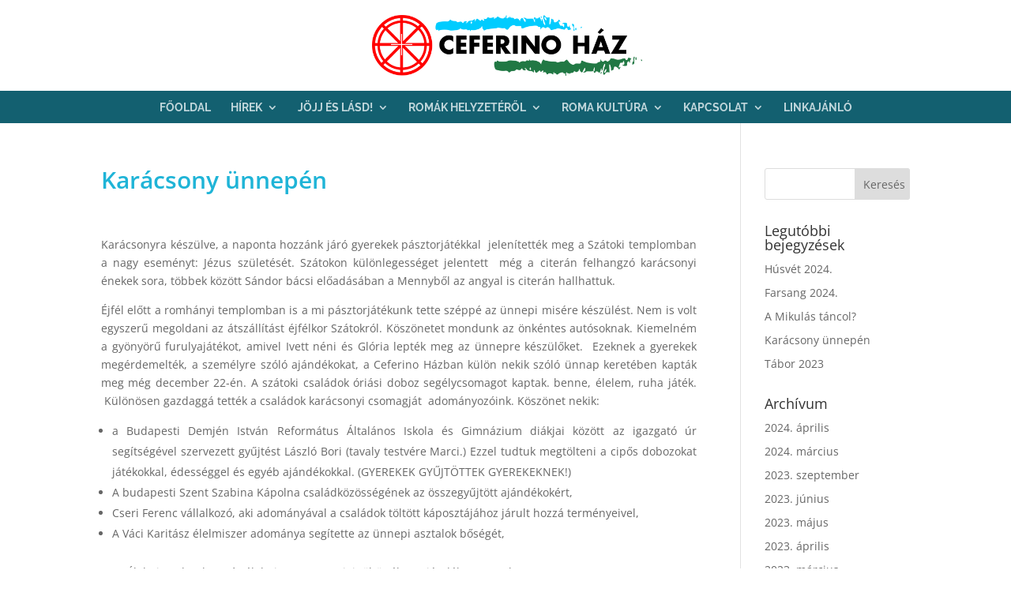

--- FILE ---
content_type: text/plain
request_url: https://www.google-analytics.com/j/collect?v=1&_v=j102&a=847218889&t=pageview&_s=1&dl=https%3A%2F%2Fceferino.hu%2F2024%2F03%2F04%2Fkaracsony-unnepen%2F&ul=en-us%40posix&dt=Kar%C3%A1csony%20%C3%BCnnep%C3%A9n%20-%20CEFERINO%20-%20H%C3%81Z&sr=1280x720&vp=1280x720&_u=IEBAAEABAAAAACAAI~&jid=612138801&gjid=447820825&cid=1351197637.1768934663&tid=UA-106656988-1&_gid=108003490.1768934663&_r=1&_slc=1&z=1004372305
body_size: -449
content:
2,cG-L5364NY8Z0